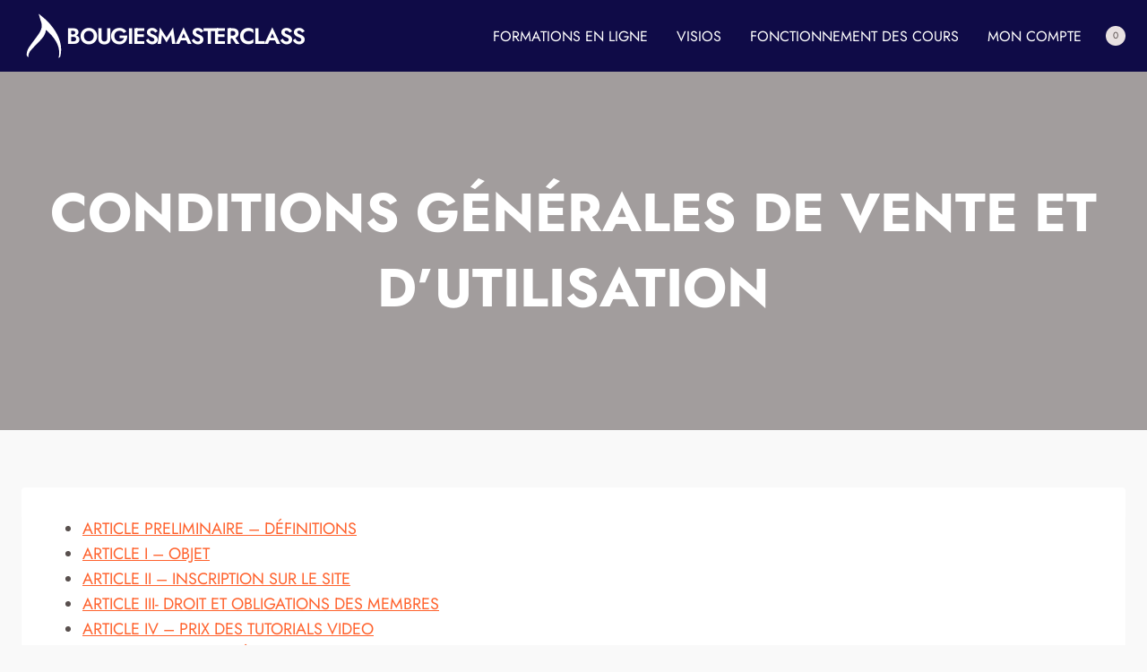

--- FILE ---
content_type: image/svg+xml
request_url: https://www.bougiesmasterclass.eu/wp-content/uploads/2021/06/logo-spark-creux.svg
body_size: 7801
content:
<?xml version="1.0" encoding="utf-8"?>
<!-- Generator: Adobe Illustrator 25.2.3, SVG Export Plug-In . SVG Version: 6.00 Build 0)  -->
<svg version="1.1" id="Calque_1" xmlns="http://www.w3.org/2000/svg" xmlns:xlink="http://www.w3.org/1999/xlink" x="0px" y="0px"
	 viewBox="0 0 505 505" style="enable-background:new 0 0 505 505;" xml:space="preserve">
<style type="text/css">
	.st0{display:none;}
	.st1{display:inline;fill:#FFFFFF;}
	.st2{display:inline;}
	.st3{fill:#FFFFFF;}
	.st4{display:inline;fill:url(#SVGID_1_);}
	.st5{display:inline;fill:url(#SVGID_2_);}
	.st6{display:inline;fill:#FFFFFF;stroke:#FFFFFF;stroke-width:5;stroke-miterlimit:10;}
	.st7{fill:none;}
	.st8{font-family:'Montserrat-Regular';}
	.st9{font-size:165px;}
	.st10{font-family:'Montserrat-ExtraLight';}
</style>
<g>
	<rect x="-1374.1" y="-575" class="st0" width="3371.7" height="1976.9"/>
	<g class="st0">
		<path class="st1" d="M-682.1,423.8c-13-6.8-23.1-16.2-30.5-28.2c-7.3-12-11-25.6-11-40.7s3.7-28.7,11-40.7
			c7.3-12,17.5-21.4,30.5-28.2c13-6.8,27.6-10.2,43.8-10.2c16.3,0,30.9,3.4,43.8,10.2c13,6.8,23.1,16.2,30.5,28.2
			c7.3,12,11,25.6,11,40.7s-3.7,28.7-11,40.7c-7.3,12-17.5,21.4-30.5,28.2c-13,6.8-27.6,10.2-43.8,10.2
			C-654.5,433.9-669.1,430.5-682.1,423.8z M-621.1,388c5.1-3.1,9.2-7.5,12.2-13.2c3-5.7,4.5-12.3,4.5-20c0-7.6-1.5-14.3-4.5-20
			c-3-5.7-7.1-10.1-12.2-13.2c-5.1-3.1-10.8-4.6-17.2-4.6c-6.3,0-12.1,1.5-17.2,4.6c-5.1,3.1-9.2,7.5-12.2,13.2
			c-3,5.7-4.5,12.3-4.5,20c0,7.6,1.5,14.3,4.5,20c3,5.7,7.1,10.1,12.2,13.2c5.1,3.1,10.8,4.6,17.2,4.6
			C-631.9,392.7-626.2,391.1-621.1,388z"/>
		<path class="st1" d="M-516.2,415.1c-13-12.5-19.4-30.1-19.4-52.7v-83.2h51v81.6c0,11.1,2,19.2,5.9,24.2c4,5,9.7,7.6,17.2,7.6
			c7.5,0,13.2-2.5,17.2-7.6c4-5,5.9-13.1,5.9-24.2v-81.6h50.1v83.2c0,22.6-6.5,40.2-19.4,52.7c-13,12.5-31,18.8-54.2,18.8
			C-485.2,433.9-503.3,427.7-516.2,415.1z"/>
		<path class="st1" d="M-265,350.8h44.3v63.9c-8.9,6.2-19.3,10.9-31.1,14.3c-11.8,3.3-23.4,5-34.8,5c-16.1,0-30.6-3.3-43.4-10
			c-12.8-6.7-22.9-16.1-30.1-28.1c-7.3-12-10.9-25.7-10.9-40.9c0-15.3,3.6-28.9,10.9-40.9c7.3-12,17.4-21.4,30.5-28.1
			c13-6.7,27.8-10,44.2-10c14.8,0,28.1,2.5,39.9,7.5c11.7,5,21.5,12.2,29.3,21.7l-32.6,28.7c-9.5-11.1-20.8-16.6-33.9-16.6
			c-11.2,0-20.2,3.4-26.8,10.2c-6.6,6.8-9.9,16-9.9,27.6c0,11.4,3.3,20.5,9.8,27.4c6.6,6.9,15.3,10.4,26.2,10.4
			c6.5,0,12.7-1.2,18.6-3.7V350.8z"/>
		<path class="st1" d="M-198.9,279.3h51v151.2h-51V279.3z"/>
		<path class="st1" d="M2.4,392v38.4h-125.7V279.3H-0.4v38.4h-72.8v17.7h63.9v36.7h-63.9V392H2.4z"/>
		<path class="st1" d="M41.8,429.7c-11.9-2.8-21.6-6.6-29.3-11.3L29,381.2c7.2,4.2,15.3,7.5,24.2,10c8.9,2.5,17.5,3.8,25.7,3.8
			c7.1,0,12.1-0.7,15.1-2.1c3-1.4,4.5-3.4,4.5-6.2c0-3.2-2-5.5-5.9-7.1c-4-1.6-10.5-3.3-19.5-5.2c-11.7-2.4-21.4-5.1-29.2-7.9
			s-14.5-7.4-20.3-13.8c-5.8-6.4-8.6-15.1-8.6-26c0-9.5,2.7-18.1,8-25.9c5.3-7.8,13.3-13.9,23.9-18.4c10.6-4.5,23.4-6.7,38.6-6.7
			c10.4,0,20.6,1.1,30.6,3.3c10,2.2,18.8,5.5,26.5,9.8L127,325.9c-14.8-7.5-28.9-11.2-42.1-11.2c-13.1,0-19.7,3.2-19.7,9.5
			c0,3,1.9,5.3,5.8,6.8c3.9,1.5,10.3,3.1,19.2,4.9c11.5,2.2,21.2,4.6,29.2,7.5c7.9,2.8,14.8,7.4,20.6,13.7c5.8,6.3,8.7,15,8.7,25.9
			c0,9.5-2.7,18.1-8,25.8c-5.3,7.7-13.3,13.8-23.9,18.4s-23.4,6.8-38.6,6.8C65.9,433.9,53.7,432.5,41.8,429.7z"/>
		<path class="st1" d="M299,430.5l-0.4-68.9l-32.8,55.3h-22.5l-32.8-52.9v66.5H164V279.3h41.9l49.2,80.6l48-80.6H345l0.4,151.2H299z
			"/>
		<path class="st1" d="M473.1,404.1h-57.5l-10.2,26.4h-51.8l66.1-151.2h50.1l66.1,151.2h-52.7L473.1,404.1z M459,367.4l-14.7-38
			l-14.7,38H459z"/>
		<path class="st1" d="M563.9,429.7c-11.9-2.8-21.6-6.6-29.3-11.3l16.4-37.2c7.2,4.2,15.3,7.5,24.2,10c8.9,2.5,17.5,3.8,25.7,3.8
			c7.1,0,12.1-0.7,15.1-2.1c3-1.4,4.5-3.4,4.5-6.2c0-3.2-2-5.5-5.9-7.1c-4-1.6-10.5-3.3-19.5-5.2c-11.7-2.4-21.4-5.1-29.2-7.9
			s-14.5-7.4-20.3-13.8c-5.8-6.4-8.6-15.1-8.6-26c0-9.5,2.7-18.1,8-25.9c5.3-7.8,13.3-13.9,23.9-18.4c10.6-4.5,23.4-6.7,38.6-6.7
			c10.4,0,20.6,1.1,30.6,3.3c10,2.2,18.8,5.5,26.5,9.8l-15.3,36.9c-14.8-7.5-28.9-11.2-42.1-11.2c-13.1,0-19.7,3.2-19.7,9.5
			c0,3,1.9,5.3,5.8,6.8c3.9,1.5,10.3,3.1,19.2,4.9c11.5,2.2,21.2,4.6,29.2,7.5c7.9,2.8,14.8,7.4,20.6,13.7c5.8,6.3,8.7,15,8.7,25.9
			c0,9.5-2.7,18.1-8,25.8c-5.3,7.7-13.3,13.8-23.9,18.4s-23.4,6.8-38.6,6.8C588,433.9,575.8,432.5,563.9,429.7z"/>
		<path class="st1" d="M716.7,318.8h-44.3v-39.5H812v39.5h-44.3v111.7h-51V318.8z"/>
		<path class="st1" d="M950.9,392v38.4H825.1V279.3H948v38.4h-72.8v17.7h63.9v36.7h-63.9V392H950.9z"/>
		<path class="st1" d="M1035.3,392.5h-13.8v38h-51V279.3h72.8c14,0,26.1,2.3,36.5,6.9c10.4,4.6,18.4,11.2,24,19.9s8.4,18.7,8.4,30.2
			c0,10.8-2.5,20.2-7.3,28.3c-4.9,8.1-12,14.5-21.2,19.2l31.8,46.7H1061L1035.3,392.5z M1055.6,323.2c-3.5-3.1-8.6-4.6-15.6-4.6
			h-18.6V354h18.6c6.9,0,12.1-1.5,15.6-4.6c3.5-3.1,5.2-7.5,5.2-13.1C1060.8,330.7,1059.1,326.3,1055.6,323.2z"/>
		<path class="st1" d="M1166.4,423.9c-12.8-6.7-22.9-16.1-30.1-28.1c-7.3-12-10.9-25.7-10.9-40.9c0-15.3,3.6-28.9,10.9-40.9
			c7.3-12,17.3-21.4,30.1-28.1c12.8-6.7,27.2-10,43.2-10c14.7,0,27.8,2.6,39.3,7.8c11.5,5.2,21,12.7,28.5,22.5l-32.2,28.7
			c-9.4-11.8-20.4-17.7-33-17.7c-10.7,0-19.2,3.4-25.7,10.3c-6.5,6.8-9.7,16-9.7,27.5c0,11.5,3.2,20.7,9.7,27.5
			c6.5,6.8,15,10.3,25.7,10.3c12.7,0,23.7-5.9,33-17.7l32.2,28.7c-7.5,9.8-17,17.3-28.5,22.5c-11.5,5.2-24.6,7.8-39.3,7.8
			C1193.6,433.9,1179.2,430.6,1166.4,423.9z"/>
		<path class="st1" d="M1292.1,279.3h51v111.7h68.3v39.5h-119.2V279.3z"/>
		<path class="st1" d="M1530.6,404.1h-57.5l-10.2,26.4h-51.8l66.1-151.2h50.1l66.1,151.2h-52.7L1530.6,404.1z M1516.5,367.4
			l-14.7-38l-14.7,38H1516.5z"/>
		<path class="st1" d="M1621.4,429.7c-11.9-2.8-21.6-6.6-29.3-11.3l16.4-37.2c7.2,4.2,15.3,7.5,24.2,10c8.9,2.5,17.5,3.8,25.7,3.8
			c7.1,0,12.1-0.7,15.1-2.1c3-1.4,4.5-3.4,4.5-6.2c0-3.2-2-5.5-5.9-7.1c-4-1.6-10.5-3.3-19.5-5.2c-11.7-2.4-21.4-5.1-29.2-7.9
			s-14.5-7.4-20.3-13.8c-5.8-6.4-8.6-15.1-8.6-26c0-9.5,2.7-18.1,8-25.9c5.3-7.8,13.3-13.9,23.9-18.4c10.6-4.5,23.4-6.7,38.6-6.7
			c10.4,0,20.6,1.1,30.6,3.3c10,2.2,18.8,5.5,26.5,9.8l-15.3,36.9c-14.8-7.5-28.9-11.2-42.1-11.2c-13.1,0-19.7,3.2-19.7,9.5
			c0,3,1.9,5.3,5.8,6.8c3.9,1.5,10.3,3.1,19.2,4.9c11.5,2.2,21.2,4.6,29.2,7.5c7.9,2.8,14.8,7.4,20.6,13.7c5.8,6.3,8.7,15,8.7,25.9
			c0,9.5-2.7,18.1-8,25.8c-5.3,7.7-13.3,13.8-23.9,18.4s-23.4,6.8-38.6,6.8C1645.5,433.9,1633.3,432.5,1621.4,429.7z"/>
		<path class="st1" d="M1763.3,429.7c-11.9-2.8-21.6-6.6-29.3-11.3l16.4-37.2c7.2,4.2,15.3,7.5,24.2,10c8.9,2.5,17.5,3.8,25.7,3.8
			c7.1,0,12.1-0.7,15.1-2.1c3-1.4,4.5-3.4,4.5-6.2c0-3.2-2-5.5-5.9-7.1c-4-1.6-10.5-3.3-19.5-5.2c-11.7-2.4-21.4-5.1-29.2-7.9
			s-14.5-7.4-20.3-13.8c-5.8-6.4-8.6-15.1-8.6-26c0-9.5,2.7-18.1,8-25.9c5.3-7.8,13.3-13.9,23.9-18.4c10.6-4.5,23.4-6.7,38.6-6.7
			c10.4,0,20.6,1.1,30.6,3.3c10,2.2,18.8,5.5,26.5,9.8l-15.3,36.9c-14.8-7.5-28.9-11.2-42.1-11.2c-13.1,0-19.7,3.2-19.7,9.5
			c0,3,1.9,5.3,5.8,6.8c3.9,1.5,10.3,3.1,19.2,4.9c11.5,2.2,21.2,4.6,29.2,7.5c7.9,2.8,14.8,7.4,20.6,13.7c5.8,6.3,8.7,15,8.7,25.9
			c0,9.5-2.7,18.1-8,25.8c-5.3,7.7-13.3,13.8-23.9,18.4s-23.4,6.8-38.6,6.8C1787.4,433.9,1775.2,432.5,1763.3,429.7z"/>
	</g>
	<g class="st0">
		<g class="st2">
			<path class="st3" d="M-742.8,365.9c-4.9-6.3-11.8-11.2-20.7-14.5c6.9-3.5,12.1-8,15.7-13.6c3.5-5.6,5.3-12,5.3-19
				c0-12-5.1-21.5-15.4-28.7c-10.3-7.2-25.5-10.8-45.7-10.8h-58.5c11.4,22.8,17.8,48.5,17.8,75.6c0,27.1-6.4,52.8-17.8,75.6h62.9
				c20.7,0,36.6-3.6,47.5-10.9c10.9-7.3,16.4-17.5,16.4-30.8C-735.4,379.9-737.9,372.2-742.8,365.9z M-834.4,314.9h23.8
				c11.1,0,16.6,3.7,16.6,11.2c0,7.5-5.5,11.2-16.6,11.2h-23.8V314.9z M-803.7,394.8h-30.7v-23.8h30.7c11.2,0,16.8,4,16.8,11.9
				C-786.9,390.9-792.5,394.8-803.7,394.8z"/>
		</g>
	</g>
	<g class="st0">
		<path class="st1" d="M-380,363.9c3.7,4.9,5.6,10.8,5.6,17.7c0,10.1-4.1,17.9-12.2,23.4c-8.1,5.5-19.9,8.2-35.3,8.2h-62.4V297.8
			h59.1c14.7,0,26,2.7,33.7,8.2c7.7,5.4,11.5,12.8,11.5,22c0,5.5-1.3,10.4-4,14.8c-2.7,4.3-6.5,7.8-11.5,10.3
			C-388.9,355.4-383.7,359-380,363.9z M-451.9,321.4v22.3h22.4c11,0,16.5-3.7,16.5-11.2c0-7.4-5.5-11.1-16.5-11.1H-451.9z
			 M-407.4,378c0-7.8-5.7-11.7-17.2-11.7h-27.4v23.4h27.4C-413.1,389.7-407.4,385.8-407.4,378z"/>
		<path class="st1" d="M-332,407.8c-9.7-5.2-17.4-12.3-22.9-21.5c-5.6-9.1-8.3-19.4-8.3-30.9c0-11.4,2.8-21.7,8.3-30.9
			c5.6-9.1,13.2-16.3,22.9-21.5c9.7-5.2,20.7-7.8,32.9-7.8s23.2,2.6,32.9,7.8c9.7,5.2,17.4,12.3,22.9,21.5
			c5.6,9.1,8.3,19.4,8.3,30.9c0,11.4-2.8,21.7-8.3,30.9c-5.6,9.1-13.2,16.3-22.9,21.5c-9.7,5.2-20.7,7.8-32.9,7.8
			S-322.3,413-332,407.8z M-283.3,384.4c4.7-2.7,8.5-6.6,11.2-11.6c2.7-5,4.1-10.8,4.1-17.2c0-6.5-1.4-12.2-4.1-17.2
			c-2.8-5-6.5-8.9-11.2-11.6c-4.7-2.7-10-4.1-15.8-4.1c-5.8,0-11.1,1.4-15.8,4.1c-4.7,2.8-8.5,6.6-11.2,11.6
			c-2.8,5-4.1,10.8-4.1,17.2c0,6.5,1.4,12.2,4.1,17.2c2.7,5,6.5,8.9,11.2,11.6c4.7,2.8,10,4.1,15.8,4.1
			C-293.3,388.5-288,387.2-283.3,384.4z"/>
		<path class="st1" d="M464.8,413.3l-0.3-61.2l-29.7,49.8h-14.5l-29.5-48.2v59.6h-30.2V297.8h26.9l40.6,66.7l39.6-66.7h26.9
			l0.3,115.5H464.8z"/>
		<circle cx="102.4" cy="355.5" r="243.5"/>
		<path class="st1" d="M-204.5,401.6c-9.5-9.3-14.3-22.6-14.3-39.8v-64h32.7v63c0,18.5,7.3,27.7,21.9,27.7
			c14.5,0,21.8-9.2,21.8-27.7v-63h32.2v64c0,17.2-4.8,30.4-14.3,39.8c-9.5,9.4-22.9,14-40,14S-195,410.9-204.5,401.6z"/>
		<path class="st1" d="M-10.7,353.1h28.9v47.9c-6.6,4.7-14.2,8.4-22.8,10.9s-17.2,3.8-25.7,3.8c-12.1,0-23-2.6-32.7-7.7
			c-9.7-5.1-17.3-12.2-22.8-21.4c-5.5-9.1-8.2-19.5-8.2-31s2.7-21.9,8.2-31c5.5-9.1,13.1-16.3,22.9-21.4c9.8-5.1,20.8-7.7,33.2-7.7
			c10.8,0,20.5,1.8,29,5.4c8.6,3.6,15.7,8.9,21.5,15.7L0,335.4c-7.8-8.6-17.2-12.9-28-12.9c-9.9,0-17.9,3-23.9,9
			c-6.1,6-9.1,14-9.1,24c0,6.4,1.4,12.1,4.1,17.1c2.7,5,6.6,8.9,11.5,11.7c5,2.8,10.6,4.2,17,4.2c6.3,0,12.2-1.3,17.7-3.8V353.1z"/>
		<path class="st1" d="M39,297.8h32.7v115.5H39V297.8z"/>
		<path class="st1" d="M187.6,388v25.2H94.9V297.8h90.6V323h-58.2v19.5h51.3v24.4h-51.3V388H187.6z"/>
		<path class="st1" d="M219.1,412.1c-8.8-2.3-16-5.4-21.5-9.2l10.7-24.1c5.2,3.4,11.2,6.2,18,8.2c6.8,2.1,13.5,3.1,20.1,3.1
			c12.5,0,18.8-3.1,18.8-9.4c0-3.3-1.8-5.7-5.4-7.3c-3.6-1.6-9.3-3.3-17.2-5c-8.7-1.9-16-3.9-21.8-6c-5.8-2.1-10.8-5.6-15-10.3
			c-4.2-4.7-6.3-11.1-6.3-19.1c0-7,1.9-13.4,5.8-19.1c3.8-5.7,9.6-10.1,17.2-13.4c7.6-3.3,17-5,28.1-5c7.6,0,15.1,0.9,22.4,2.6
			c7.4,1.7,13.9,4.2,19.5,7.5l-10.1,24.3c-11-5.9-21.7-8.9-32-8.9c-6.5,0-11.2,1-14.2,2.9c-3,1.9-4.5,4.4-4.5,7.5
			c0,3.1,1.8,5.4,5.3,6.9c3.5,1.5,9.2,3.1,17,4.8c8.8,1.9,16.1,3.9,21.9,6c5.8,2.1,10.8,5.6,15,10.2c4.2,4.7,6.4,11,6.4,19.1
			c0,6.9-1.9,13.2-5.8,18.8c-3.9,5.6-9.6,10.1-17.3,13.4c-7.7,3.4-17.1,5-28.1,5C237,415.6,227.9,414.4,219.1,412.1z"/>
		<path class="st1" d="M595.3,390.8h-48.8l-9.1,22.4h-33.3l51-115.5h32.2l51.2,115.5h-34L595.3,390.8z M585.8,366.8l-14.9-37
			l-14.8,37H585.8z"/>
		<path class="st1" d="M661,412.1c-8.8-2.3-16-5.4-21.5-9.2l10.7-24.1c5.2,3.4,11.2,6.2,18,8.2c6.8,2.1,13.5,3.1,20.1,3.1
			c12.5,0,18.8-3.1,18.8-9.4c0-3.3-1.8-5.7-5.4-7.3c-3.6-1.6-9.3-3.3-17.2-5c-8.7-1.9-16-3.9-21.8-6c-5.8-2.1-10.8-5.6-15-10.3
			c-4.2-4.7-6.3-11.1-6.3-19.1c0-7,1.9-13.4,5.8-19.1c3.8-5.7,9.6-10.1,17.2-13.4c7.6-3.3,17-5,28.1-5c7.6,0,15.1,0.9,22.4,2.6
			c7.4,1.7,13.9,4.2,19.5,7.5l-10.1,24.3c-11-5.9-21.7-8.9-32-8.9c-6.5,0-11.2,1-14.2,2.9c-3,1.9-4.5,4.4-4.5,7.5
			c0,3.1,1.8,5.4,5.3,6.9c3.5,1.5,9.2,3.1,17,4.8c8.8,1.9,16.1,3.9,21.9,6c5.8,2.1,10.8,5.6,15,10.2c4.2,4.7,6.4,11,6.4,19.1
			c0,6.9-1.9,13.2-5.8,18.8c-3.9,5.6-9.6,10.1-17.3,13.4c-7.7,3.4-17.1,5-28.1,5C678.9,415.6,669.8,414.4,661,412.1z"/>
		<path class="st1" d="M777.3,323.7h-35.5v-25.9h103.5v25.9H810v89.6h-32.7V323.7z"/>
		<path class="st1" d="M950.2,388v25.2h-92.7V297.8h90.6V323h-58.2v19.5h51.3v24.4h-51.3V388H950.2z"/>
		<path class="st1" d="M1018.9,382.6h-17.8v30.7h-32.7V297.8h52.8c10.4,0,19.5,1.7,27.2,5.2c7.7,3.5,13.6,8.4,17.8,14.9
			c4.2,6.4,6.3,14,6.3,22.7c0,8.4-2,15.6-5.9,21.9c-3.9,6.2-9.5,11.1-16.7,14.6l24.9,36.3h-35L1018.9,382.6z M1034.4,328
			c-3.4-3-8.5-4.5-15.2-4.5h-18.2v33.8h18.2c6.7,0,11.8-1.5,15.2-4.4c3.4-2.9,5.1-7.1,5.1-12.5
			C1039.5,335.1,1037.8,330.9,1034.4,328z"/>
		<path class="st1" d="M1115.5,407.9c-9.6-5.1-17.2-12.2-22.7-21.4c-5.5-9.1-8.2-19.5-8.2-31s2.7-21.9,8.2-31
			c5.5-9.1,13.1-16.3,22.7-21.4c9.6-5.1,20.5-7.7,32.6-7.7c10.6,0,20.1,1.9,28.5,5.6c8.5,3.7,15.5,9.1,21.1,16.2l-20.8,18.8
			c-7.5-9-16.6-13.5-27.2-13.5c-6.3,0-11.9,1.4-16.7,4.1c-4.9,2.8-8.7,6.6-11.4,11.6c-2.7,5-4,10.8-4,17.2c0,6.5,1.3,12.2,4,17.2
			c2.7,5,6.5,8.9,11.4,11.6c4.9,2.8,10.5,4.1,16.7,4.1c10.7,0,19.7-4.5,27.2-13.5l20.8,18.8c-5.6,7-12.7,12.4-21.1,16.2
			c-8.5,3.7-18,5.6-28.5,5.6C1136,415.6,1125.1,413,1115.5,407.9z"/>
		<path class="st1" d="M1212.3,297.8h32.7v89.6h55.1v25.9h-87.8V297.8z"/>
		<path class="st1" d="M1391.6,390.8h-48.8l-9.1,22.4h-33.3l51-115.5h32.2l51.2,115.5h-34L1391.6,390.8z M1382,366.8l-14.9-37
			l-14.8,37H1382z"/>
		<path class="st1" d="M1457.3,412.1c-8.8-2.3-16-5.4-21.5-9.2l10.7-24.1c5.2,3.4,11.2,6.2,18,8.2c6.8,2.1,13.5,3.1,20.1,3.1
			c12.5,0,18.8-3.1,18.8-9.4c0-3.3-1.8-5.7-5.4-7.3c-3.6-1.6-9.3-3.3-17.2-5c-8.7-1.9-16-3.9-21.8-6c-5.8-2.1-10.8-5.6-15-10.3
			c-4.2-4.7-6.3-11.1-6.3-19.1c0-7,1.9-13.4,5.8-19.1c3.8-5.7,9.6-10.1,17.2-13.4c7.6-3.3,17-5,28.1-5c7.6,0,15.1,0.9,22.4,2.6
			c7.4,1.7,13.9,4.2,19.5,7.5l-10.1,24.3c-11-5.9-21.7-8.9-32-8.9c-6.5,0-11.2,1-14.2,2.9c-3,1.9-4.5,4.4-4.5,7.5
			c0,3.1,1.8,5.4,5.3,6.9c3.5,1.5,9.2,3.1,17,4.8c8.8,1.9,16.1,3.9,21.9,6c5.8,2.1,10.8,5.6,15,10.2c4.2,4.7,6.4,11,6.4,19.1
			c0,6.9-1.9,13.2-5.8,18.8c-3.9,5.6-9.6,10.1-17.3,13.4c-7.7,3.4-17.1,5-28.1,5C1475.2,415.6,1466.1,414.4,1457.3,412.1z"/>
		<path class="st1" d="M1564,412.1c-8.8-2.3-16-5.4-21.5-9.2l10.7-24.1c5.2,3.4,11.2,6.2,18,8.2c6.8,2.1,13.5,3.1,20.1,3.1
			c12.5,0,18.8-3.1,18.8-9.4c0-3.3-1.8-5.7-5.4-7.3c-3.6-1.6-9.3-3.3-17.2-5c-8.7-1.9-16-3.9-21.8-6c-5.8-2.1-10.8-5.6-15-10.3
			c-4.2-4.7-6.3-11.1-6.3-19.1c0-7,1.9-13.4,5.8-19.1c3.8-5.7,9.6-10.1,17.2-13.4c7.6-3.3,17-5,28.1-5c7.6,0,15.1,0.9,22.4,2.6
			c7.4,1.7,13.9,4.2,19.5,7.5l-10.1,24.3c-11-5.9-21.7-8.9-32-8.9c-6.5,0-11.2,1-14.2,2.9c-3,1.9-4.5,4.4-4.5,7.5
			c0,3.1,1.8,5.4,5.3,6.9c3.5,1.5,9.2,3.1,17,4.8c8.8,1.9,16.1,3.9,21.9,6c5.8,2.1,10.8,5.6,15,10.2c4.2,4.7,6.4,11,6.4,19.1
			c0,6.9-1.9,13.2-5.8,18.8c-3.9,5.6-9.6,10.1-17.3,13.4c-7.7,3.4-17.1,5-28.1,5C1581.9,415.6,1572.8,414.4,1564,412.1z"/>
	</g>
	<g>
		<path class="st3" d="M442.8,456.8c-1.9,11.3-4.6,22.4-7.6,33.4c-6,4.3-12.1,8.4-18.4,12.3c3.4-12.1,5.9-24.4,7.2-36.8
			c2.5-25.2,0.7-50.6-5.1-75.3c-11.8-49.3-38.8-95-73.1-135.4c-17.2-20.3-36.2-39.3-56.6-57.1c-4.8-4.2-9.7-8.4-14.7-12.4
			c-0.5,10.1-2.1,20.2-5,29.9c-9.3,30.5-28.4,55.3-47.7,77.3c-19.6,22.1-40.3,42.2-60.3,62.6c-20,20.3-39.6,40.9-57.8,62.2
			c-17.4,19.8-27.1,44.1-24.9,69.2c0.2,2.4,0.5,4.8,0.9,7.1c-6.9-4.8-13.6-9.9-20.1-15.2c-2-15.9-1.2-32.4,2.8-48.1
			c4.1-16.3,11.3-31.6,20.4-45.5c17.1-26.1,35.4-51.3,54-76c18.5-24.7,37.5-48.9,54.2-73.5c16.6-24.6,30.4-49.9,35.3-75.5
			c4.9-25.5,0.6-51.4-10-76.9h0L193,2.5L255.2,54c12.9,10.7,23.7,21,34.8,32c10.9,10.9,21.4,22.2,31.5,33.8
			c20.2,23.2,38.9,47.7,55.5,73.6c33.2,51.7,58.4,109.8,66.8,171.3C448,395.2,447.7,426.5,442.8,456.8z"/>
	</g>
</g>
<image style="display:none;overflow:visible;opacity:0.33;" width="230" height="42" xlink:href="DD347A10.jpg"  transform="matrix(13.0319 0 0 13.0319 -1119.5861 -8.054945e-02)">
</image>
<g class="st0">
	<path class="st1" d="M-1031.6,265.7c4.9,6.4,7.3,14.3,7.3,23.7c0,13.2-5.1,23.4-15.4,30.6c-10.3,7.1-25.3,10.7-45,10.7h-78.2V179.4
		h73.9c18.4,0,32.6,3.5,42.4,10.6c9.9,7.1,14.8,16.6,14.8,28.7c0,7.3-1.8,13.9-5.3,19.7c-3.5,5.8-8.5,10.3-14.8,13.6
		C-1043.3,254.7-1036.5,259.3-1031.6,265.7z M-1128.2,205.7v35.6h34.8c8.6,0,15.2-1.5,19.7-4.5c4.5-3,6.7-7.5,6.7-13.4
		c0-5.9-2.2-10.3-6.7-13.3c-4.5-2.9-11-4.4-19.7-4.4H-1128.2z M-1066.5,299.7c4.7-3,7-7.7,7-14c0-12.5-9.3-18.8-27.9-18.8h-40.8
		v37.4h40.8C-1078.2,304.2-1071.2,302.7-1066.5,299.7z"/>
	<path class="st3" d="M-636.1,311.3c-12.6-6.8-22.5-16.1-29.6-28s-10.7-25.2-10.7-40.1c0-14.8,3.6-28.2,10.7-40.1s17-21.2,29.6-28
		c12.6-6.8,26.7-10.2,42.4-10.2c15.7,0,29.8,3.4,42.3,10.2c12.5,6.8,22.4,16.1,29.6,28c7.2,11.9,10.8,25.2,10.8,40.1
		c0,14.8-3.6,28.2-10.8,40.1c-7.2,11.9-17.1,21.2-29.6,28c-12.5,6.8-26.6,10.2-42.3,10.2C-609.3,321.5-623.5,318.1-636.1,311.3z
		 M-569.4,285.5c7.2-4.1,12.9-9.8,17-17.2c4.1-7.3,6.2-15.7,6.2-25.1c0-9.4-2.1-17.7-6.2-25.1c-4.1-7.3-9.8-13.1-17-17.2
		c-7.2-4.1-15.3-6.2-24.2-6.2c-8.9,0-17,2.1-24.2,6.2c-7.2,4.1-12.9,9.8-17,17.2c-4.1,7.3-6.2,15.7-6.2,25.1
		c0,9.4,2.1,17.7,6.2,25.1c4.1,7.3,9.8,13.1,17,17.2c7.2,4.1,15.3,6.2,24.2,6.2C-584.7,291.7-576.6,289.6-569.4,285.5z"/>
	<path class="st1" d="M-798.7,313.9c-12-12-18-29-18-51.2v-84.7h35v83.4c0,27.1,11.2,40.6,33.7,40.6c10.9,0,19.3-3.3,25.1-9.8
		c5.8-6.6,8.6-16.8,8.6-30.8v-83.4h34.6v84.7c0,22.2-6,39.2-18,51.2c-12,12-28.8,17.9-50.4,17.9
		C-769.9,331.9-786.7,325.9-798.7,313.9z"/>
	<path class="st1" d="M-543.1,252.6h32v61.3c-8.2,6.2-17.7,10.9-28.5,14.3s-21.7,5-32.6,5c-15.7,0-29.8-3.3-42.3-10
		c-12.5-6.7-22.4-16-29.5-27.9c-7.1-11.9-10.7-25.3-10.7-40.3c0-15,3.6-28.4,10.7-40.3c7.1-11.9,17-21.2,29.7-27.9
		c12.7-6.7,26.9-10,42.8-10c13.2,0,25.3,2.2,36.1,6.7c10.8,4.5,19.9,10.9,27.2,19.4l-22.5,20.7c-10.8-11.4-23.8-17.1-39.1-17.1
		c-9.6,0-18.2,2-25.7,6c-7.5,4-13.3,9.7-17.5,17.1c-4.2,7.3-6.3,15.8-6.3,25.3c0,9.4,2.1,17.7,6.3,25.1c4.2,7.3,10,13.1,17.4,17.2
		c7.4,4.1,15.9,6.2,25.4,6.2c10.1,0,19.1-2.2,27.2-6.5V252.6z"/>
	<path class="st1" d="M-478.7,179.4h35v151.2h-35V179.4z"/>
	<path class="st1" d="M-290.8,302.5v28.1h-117.1V179.4h114.3v28.1h-79.5v32.8h70.2v27.2h-70.2v35H-290.8z"/>
	<path class="st1" d="M-247.9,328.3c-11.2-3.2-20.1-7.5-26.9-12.6l11.9-26.4c6.5,4.8,14.2,8.6,23.1,11.4c8.9,2.9,17.9,4.3,26.8,4.3
		c9.9,0,17.3-1.5,22-4.4c4.8-3,7.1-6.9,7.1-11.8c0-3.6-1.4-6.6-4.2-9c-2.8-2.4-6.4-4.3-10.8-5.7c-4.4-1.4-10.3-3-17.8-4.8
		c-11.5-2.7-21-5.5-28.3-8.2c-7.3-2.7-13.6-7.1-18.9-13.2c-5.3-6-7.9-14.1-7.9-24.2c0-8.8,2.4-16.7,7.1-23.9
		c4.8-7.1,11.9-12.8,21.5-17c9.6-4.2,21.3-6.3,35.1-6.3c9.6,0,19.1,1.2,28.3,3.5c9.2,2.3,17.3,5.6,24.2,9.9l-10.8,26.6
		c-14-7.9-27.9-11.9-41.9-11.9c-9.8,0-17,1.6-21.7,4.8c-4.7,3.2-7,7.3-7,12.5s2.7,9,8.1,11.6c5.4,2.5,13.6,5,24.7,7.5
		c11.5,2.7,21,5.5,28.3,8.2c7.3,2.7,13.6,7.1,18.9,13c5.3,5.9,7.9,13.9,7.9,24c0,8.6-2.4,16.5-7.2,23.7c-4.8,7.1-12.1,12.8-21.7,17
		c-9.6,4.2-21.4,6.3-35.2,6.3C-225.2,333.2-236.7,331.5-247.9,328.3z"/>
	<path class="st1" d="M12.5,330.6l-0.2-90.7l-44.5,74.7H-48l-44.3-72.8v88.8h-32.8V179.4h28.9l56.6,94l55.7-94h28.7l0.4,151.2H12.5z
		"/>
	<path class="st1" d="M180.7,298.2h-70.2l-13.4,32.4H61.3l67.4-151.2h34.6l67.6,151.2h-36.7L180.7,298.2z M169.7,271.6l-24-57.9
		l-24,57.9H169.7z"/>
	<path class="st1" d="M261.6,328.3c-11.2-3.2-20.1-7.5-26.9-12.6l11.9-26.4c6.5,4.8,14.2,8.6,23.1,11.4c8.9,2.9,17.9,4.3,26.8,4.3
		c9.9,0,17.3-1.5,22-4.4c4.8-3,7.1-6.9,7.1-11.8c0-3.6-1.4-6.6-4.2-9c-2.8-2.4-6.4-4.3-10.8-5.7c-4.4-1.4-10.3-3-17.8-4.8
		c-11.5-2.7-21-5.5-28.3-8.2c-7.3-2.7-13.6-7.1-18.9-13.2c-5.3-6-7.9-14.1-7.9-24.2c0-8.8,2.4-16.7,7.1-23.9
		c4.8-7.1,11.9-12.8,21.5-17c9.6-4.2,21.3-6.3,35.1-6.3c9.6,0,19.1,1.2,28.3,3.5c9.2,2.3,17.3,5.6,24.2,9.9l-10.8,26.6
		c-14-7.9-27.9-11.9-41.9-11.9c-9.8,0-17,1.6-21.7,4.8c-4.7,3.2-7,7.3-7,12.5s2.7,9,8.1,11.6c5.4,2.5,13.6,5,24.7,7.5
		c11.5,2.7,21,5.5,28.3,8.2c7.3,2.7,13.6,7.1,18.9,13c5.3,5.9,7.9,13.9,7.9,24c0,8.6-2.4,16.5-7.2,23.7c-4.8,7.1-12.1,12.8-21.7,17
		c-9.6,4.2-21.4,6.3-35.2,6.3C284.3,333.2,272.8,331.5,261.6,328.3z"/>
	<path class="st1" d="M413.6,207.9h-48.4v-28.5H497v28.5h-48.4v122.7h-35V207.9z"/>
	<path class="st1" d="M632.8,302.5v28.1H515.8V179.4H630v28.1h-79.5v32.8h70.2v27.2h-70.2v35H632.8z"/>
	<path class="st1" d="M757,330.6l-29.2-42.1h-1.7h-30.5v42.1h-35V179.4h65.4c13.4,0,25,2.2,34.9,6.7c9.9,4.5,17.5,10.8,22.8,19
		c5.3,8.2,8,17.9,8,29.2s-2.7,20.9-8.1,29.1c-5.4,8.1-13.1,14.4-23,18.7l33.9,48.6H757z M748.2,214.7c-5.5-4.5-13.5-6.8-24-6.8
		h-28.5v52.7h28.5c10.5,0,18.5-2.3,24-6.9c5.5-4.6,8.2-11.1,8.2-19.4C756.4,225.7,753.6,219.2,748.2,214.7z"/>
	<path class="st1" d="M850,323.1c-12.5-6.7-22.2-16-29.4-27.9c-7.1-11.9-10.7-25.3-10.7-40.3c0-15,3.6-28.4,10.7-40.3
		c7.1-11.9,16.9-21.2,29.4-27.9c12.5-6.7,26.5-10,42-10c13.1,0,24.9,2.3,35.5,6.9c10.6,4.6,19.5,11.2,26.7,19.9l-22.5,20.7
		c-10.2-11.8-22.9-17.7-38-17.7c-9.4,0-17.7,2.1-25.1,6.2s-13.1,9.8-17.2,17.2c-4.1,7.3-6.2,15.7-6.2,25.1c0,9.4,2.1,17.7,6.2,25.1
		c4.1,7.3,9.8,13.1,17.2,17.2c7.3,4.1,15.7,6.2,25.1,6.2c15.1,0,27.8-6,38-17.9l22.5,20.7c-7.2,8.8-16.1,15.5-26.8,20.1
		c-10.7,4.6-22.5,6.9-35.6,6.9C876.4,333.2,862.5,329.8,850,323.1z"/>
	<path class="st1" d="M977.8,179.4h35v122.7h75.8v28.5H977.8V179.4z"/>
	<path class="st1" d="M1209.1,298.2h-70.2l-13.4,32.4h-35.9l67.4-151.2h34.6l67.6,151.2h-36.7L1209.1,298.2z M1198.1,271.6l-24-57.9
		l-24,57.9H1198.1z"/>
	<path class="st1" d="M1290,328.3c-11.2-3.2-20.1-7.5-26.9-12.6l11.9-26.4c6.5,4.8,14.2,8.6,23.1,11.4c8.9,2.9,17.9,4.3,26.8,4.3
		c9.9,0,17.3-1.5,22-4.4c4.8-3,7.1-6.9,7.1-11.8c0-3.6-1.4-6.6-4.2-9c-2.8-2.4-6.4-4.3-10.8-5.7c-4.4-1.4-10.3-3-17.8-4.8
		c-11.5-2.7-21-5.5-28.3-8.2c-7.3-2.7-13.6-7.1-18.9-13.2c-5.3-6-7.9-14.1-7.9-24.2c0-8.8,2.4-16.7,7.1-23.9
		c4.8-7.1,11.9-12.8,21.5-17c9.6-4.2,21.3-6.3,35.1-6.3c9.6,0,19.1,1.2,28.3,3.5c9.2,2.3,17.3,5.6,24.2,9.9l-10.8,26.6
		c-14-7.9-27.9-11.9-41.9-11.9c-9.8,0-17,1.6-21.7,4.8c-4.7,3.2-7,7.3-7,12.5s2.7,9,8.1,11.6c5.4,2.5,13.6,5,24.7,7.5
		c11.5,2.7,21,5.5,28.3,8.2c7.3,2.7,13.6,7.1,18.9,13c5.3,5.9,7.9,13.9,7.9,24c0,8.6-2.4,16.5-7.2,23.7c-4.8,7.1-12.1,12.8-21.7,17
		c-9.6,4.2-21.4,6.3-35.2,6.3C1312.7,333.2,1301.2,331.5,1290,328.3z"/>
	<path class="st1" d="M1427.8,328.3c-11.2-3.2-20.1-7.5-26.9-12.6l11.9-26.4c6.5,4.8,14.2,8.6,23.1,11.4c8.9,2.9,17.9,4.3,26.8,4.3
		c9.9,0,17.3-1.5,22-4.4c4.8-3,7.1-6.9,7.1-11.8c0-3.6-1.4-6.6-4.2-9c-2.8-2.4-6.4-4.3-10.8-5.7c-4.4-1.4-10.3-3-17.8-4.8
		c-11.5-2.7-21-5.5-28.3-8.2c-7.3-2.7-13.6-7.1-18.9-13.2c-5.3-6-7.9-14.1-7.9-24.2c0-8.8,2.4-16.7,7.1-23.9
		c4.8-7.1,11.9-12.8,21.5-17c9.6-4.2,21.3-6.3,35.1-6.3c9.6,0,19.1,1.2,28.3,3.5c9.2,2.3,17.3,5.6,24.2,9.9l-10.8,26.6
		c-14-7.9-27.9-11.9-41.9-11.9c-9.8,0-17,1.6-21.7,4.8c-4.7,3.2-7,7.3-7,12.5s2.7,9,8.1,11.6c5.4,2.5,13.6,5,24.7,7.5
		c11.5,2.7,21,5.5,28.3,8.2c7.3,2.7,13.6,7.1,18.9,13c5.3,5.9,7.9,13.9,7.9,24c0,8.6-2.4,16.5-7.2,23.7c-4.8,7.1-12.1,12.8-21.7,17
		c-9.6,4.2-21.4,6.3-35.2,6.3C1450.5,333.2,1439,331.5,1427.8,328.3z"/>
</g>
<g class="st0">
	<linearGradient id="SVGID_1_" gradientUnits="userSpaceOnUse" x1="-941.2939" y1="200.6432" x2="-923.9406" y2="320.92">
		<stop  offset="0" style="stop-color:#EA6739"/>
		<stop  offset="1" style="stop-color:#F29744"/>
	</linearGradient>
	<path class="st4" d="M-877.8,313.9c0.7-7.9,0.2-15.9-1.4-23.7c-3.3-15.5-10.7-29.9-20.2-42.6c-4.8-6.4-10-12.4-15.7-18
		c-1.3-1.3-2.7-2.6-4.1-3.9c-0.1,3.2-0.6,6.4-1.4,9.4c-2.6,9.6-7.8,17.4-13.2,24.3c-5.4,6.9-11.1,13.3-16.7,19.7
		c-5.5,6.4-10.9,12.9-16,19.5c-4.8,6.2-7.5,13.9-6.9,21.7c0.1,1.6,0.4,3.1,0.7,4.6c13.7,9.4,30.2,14.9,48.1,14.9
		c16.2,0,31.4-4.5,44.2-12.4C-879.1,323.1-878.2,318.5-877.8,313.9z"/>
	<linearGradient id="SVGID_2_" gradientUnits="userSpaceOnUse" x1="-942.3454" y1="131.4798" x2="-917.7609" y2="301.8757">
		<stop  offset="0" style="stop-color:#EA6739"/>
		<stop  offset="1" style="stop-color:#F29744"/>
	</linearGradient>
	<path class="st5" d="M-924.5,170c-46.9,0-85,38.1-85,85c0,26.4,12,50,30.9,65.6c-0.6-4.4-0.3-9,0.8-13.3c1.1-4.5,3.1-8.8,5.6-12.6
		c4.7-7.2,9.8-14.2,14.9-21c5.1-6.8,10.4-13.5,15-20.3c4.6-6.8,8.4-13.8,9.8-20.9c1.3-7.1,0.2-14.2-2.8-21.3l0,0l-6.4-22.2
		l17.2,14.2c3.6,3,6.5,5.8,9.6,8.8c3,3,5.9,6.1,8.7,9.3c5.6,6.4,10.8,13.2,15.4,20.4c9.2,14.3,16.1,30.4,18.5,47.4
		c1.2,8.5,1.1,17.1-0.3,25.5c-0.5,3.1-1.3,6.2-2.1,9.2c21.3-15.4,35.1-40.5,35.1-68.8C-839.5,208-877.6,170-924.5,170z"/>
</g>
<image style="display:none;overflow:visible;opacity:0.56;" width="1646" height="453" xlink:href="DD347A11.jpg"  transform="matrix(1 0 0 1 -1162.9763 40.3495)">
</image>
<g class="st0">
	<path class="st1" d="M-801.7,821.6c3.7,4.9,5.6,10.8,5.6,17.7c0,10.1-4.1,17.9-12.2,23.4c-8.1,5.5-19.9,8.2-35.3,8.2H-906V755.5
		h59.1c14.7,0,26,2.7,33.7,8.2c7.7,5.4,11.5,12.8,11.5,22c0,5.5-1.3,10.4-4,14.8c-2.7,4.3-6.5,7.8-11.5,10.3
		C-810.6,813.1-805.4,816.7-801.7,821.6z M-873.6,779.1v22.3h22.4c11,0,16.5-3.7,16.5-11.2c0-7.4-5.5-11.1-16.5-11.1H-873.6z
		 M-829.1,835.7c0-7.8-5.7-11.7-17.2-11.7h-27.4v23.4h27.4C-834.8,847.4-829.1,843.5-829.1,835.7z"/>
	<path class="st1" d="M-757.9,865.5c-9.7-5.2-17.4-12.3-22.9-21.5c-5.6-9.1-8.3-19.4-8.3-30.9c0-11.4,2.8-21.7,8.3-30.9
		c5.6-9.1,13.2-16.3,22.9-21.5c9.7-5.2,20.7-7.8,32.9-7.8s23.2,2.6,32.9,7.8c9.7,5.2,17.4,12.3,22.9,21.5c5.6,9.1,8.3,19.4,8.3,30.9
		c0,11.4-2.8,21.7-8.3,30.9c-5.6,9.1-13.2,16.3-22.9,21.5c-9.7,5.2-20.7,7.8-32.9,7.8S-748.2,870.7-757.9,865.5z M-709.1,842.1
		c4.7-2.7,8.5-6.6,11.2-11.6c2.7-5,4.1-10.8,4.1-17.2c0-6.5-1.4-12.2-4.1-17.2c-2.8-5-6.5-8.9-11.2-11.6c-4.7-2.7-10-4.1-15.8-4.1
		c-5.8,0-11.1,1.4-15.8,4.1c-4.7,2.8-8.5,6.6-11.2,11.6c-2.8,5-4.1,10.8-4.1,17.2c0,6.5,1.4,12.2,4.1,17.2c2.7,5,6.5,8.9,11.2,11.6
		c4.7,2.8,10,4.1,15.8,4.1C-719.1,846.2-713.9,844.8-709.1,842.1z"/>
	<path class="st1" d="M-634.5,859.3c-9.5-9.3-14.3-22.6-14.3-39.8v-64h32.7v63c0,18.5,7.3,27.7,21.9,27.7c14.5,0,21.8-9.2,21.8-27.7
		v-63h32.2v64c0,17.2-4.8,30.4-14.3,39.8c-9.5,9.4-22.9,14-40,14S-625,868.6-634.5,859.3z"/>
	<path class="st1" d="M-444.8,810.7h28.9v47.8c-6.6,4.7-14.2,8.4-22.8,10.9c-8.6,2.5-17.2,3.8-25.7,3.8c-12.1,0-23-2.6-32.7-7.7
		c-9.7-5.1-17.3-12.2-22.8-21.4c-5.5-9.1-8.2-19.5-8.2-31s2.7-21.9,8.2-31c5.5-9.1,13.1-16.3,22.9-21.4c9.8-5.1,20.8-7.7,33.2-7.7
		c10.8,0,20.5,1.8,29,5.4c8.6,3.6,15.7,8.9,21.5,15.7l-20.8,18.8c-7.8-8.6-17.2-12.9-28-12.9c-9.9,0-17.9,3-23.9,9
		c-6.1,6-9.1,14-9.1,24c0,6.4,1.4,12.1,4.1,17.1c2.7,5,6.6,8.9,11.5,11.7c5,2.8,10.6,4.2,17,4.2c6.3,0,12.2-1.3,17.7-3.8V810.7z"/>
	<path class="st1" d="M-399.3,755.5h32.7V871h-32.7V755.5z"/>
	<path class="st1" d="M-254.7,845.7V871h-92.7V755.5h90.6v25.2h-58.2v19.5h51.3v24.4h-51.3v21.1H-254.7z"/>
	<path class="st1" d="M-227.3,869.8c-8.8-2.3-16-5.4-21.5-9.2l10.7-24.1c5.2,3.4,11.2,6.2,18,8.2c6.8,2.1,13.5,3.1,20.1,3.1
		c12.5,0,18.8-3.1,18.8-9.4c0-3.3-1.8-5.7-5.4-7.3c-3.6-1.6-9.3-3.3-17.2-5c-8.7-1.9-16-3.9-21.8-6c-5.8-2.1-10.8-5.6-15-10.3
		c-4.2-4.7-6.3-11.1-6.3-19.1c0-7,1.9-13.4,5.8-19.1c3.8-5.7,9.6-10.1,17.2-13.4c7.6-3.3,17-5,28.1-5c7.6,0,15.1,0.9,22.4,2.6
		c7.4,1.7,13.9,4.2,19.5,7.5l-10.1,24.3c-11-5.9-21.7-8.9-32-8.9c-6.5,0-11.2,1-14.2,2.9c-3,1.9-4.5,4.4-4.5,7.5
		c0,3.1,1.8,5.4,5.3,6.9c3.5,1.5,9.2,3.1,17,4.8c8.8,1.9,16.1,3.9,21.9,6c5.8,2.1,10.8,5.6,15,10.2c4.2,4.7,6.4,11,6.4,19.1
		c0,6.9-1.9,13.2-5.8,18.8c-3.9,5.6-9.6,10.1-17.3,13.4c-7.7,3.4-17.1,5-28.1,5C-209.5,873.3-218.5,872.1-227.3,869.8z"/>
	<path class="st6" d="M23.6,871l-0.2-98.8l-48.3,83.5H-29l-48.3-83.2V871h-8.2V755.5h7.1l51.6,89.3l51.6-89.3h6.9L31.9,871H23.6z"/>
	<path class="st6" d="M139.5,838.5h-67L57.8,871h-9.1l53.1-115.5h8.4L163.4,871h-9.1L139.5,838.5z M136.3,831.4L106,764.7
		l-30.2,66.7H136.3z"/>
	<path class="st6" d="M186.4,867.4c-7.6-2.9-13.6-6.7-17.9-11.3l3.8-6.3c4.1,4.3,9.5,7.8,16.4,10.5c6.9,2.7,14.1,4,21.7,4
		c11,0,19.3-2.1,24.9-6.3c5.6-4.2,8.4-9.6,8.4-16.3c0-5.2-1.5-9.3-4.5-12.4c-3-3.1-6.7-5.4-11.1-7.1c-4.4-1.7-10.3-3.4-17.8-5.1
		c-8.5-2.1-15.3-4.1-20.4-6.1c-5.1-2-9.5-5-13-9.2c-3.6-4.1-5.4-9.7-5.4-16.6c0-5.6,1.5-10.8,4.5-15.4c3-4.7,7.5-8.4,13.6-11.1
		c6.1-2.7,13.7-4.1,22.9-4.1c6.4,0,12.6,0.9,18.8,2.8c6.2,1.9,11.5,4.4,16,7.6l-3.1,6.8c-4.6-3.2-9.7-5.6-15.3-7.3
		c-5.6-1.7-11-2.5-16.4-2.5c-10.7,0-18.8,2.1-24.3,6.4c-5.5,4.3-8.2,9.8-8.2,16.7c0,5.2,1.5,9.3,4.5,12.4c3,3.1,6.7,5.4,11.1,7.1
		c4.4,1.7,10.4,3.4,18,5.3c8.5,2.1,15.2,4.1,20.3,6.1c5.1,2,9.4,5,13,9c3.6,4,5.4,9.4,5.4,16.3c0,5.6-1.5,10.7-4.5,15.3
		c-3,4.6-7.7,8.3-13.9,11.1c-6.3,2.8-14,4.1-23.1,4.1C202.1,871.8,194,870.3,186.4,867.4z"/>
	<path class="st6" d="M297,763.1h-41.6v-7.6H347v7.6h-41.6V871H297V763.1z"/>
	<path class="st6" d="M443.4,863.4v7.6h-79.7V755.5h77.2v7.6h-68.8v45.5h61.5v7.4h-61.5v47.4H443.4z"/>
	<path class="st6" d="M550.1,871l-27.6-38.6c-4.1,0.6-7.8,0.8-11.2,0.8h-33V871h-8.4V755.5h41.4c14.5,0,25.9,3.4,34.2,10.3
		c8.2,6.9,12.4,16.4,12.4,28.6c0,9.1-2.3,16.8-7,23c-4.7,6.2-11.4,10.6-20,13.1l28.9,40.4H550.1z M511.4,825.8
		c12.3,0,21.7-2.7,28.2-8.2c6.5-5.4,9.7-13.2,9.7-23.2c0-10-3.2-17.7-9.7-23.2c-6.5-5.4-15.9-8.2-28.2-8.2h-33v62.7H511.4z"/>
	<path class="st6" d="M602.8,864.2c-9.1-5.1-16.2-12-21.5-21c-5.2-8.9-7.8-18.9-7.8-30c0-11.1,2.6-21.1,7.8-30
		c5.2-8.9,12.4-15.9,21.5-21c9.1-5.1,19.3-7.6,30.6-7.6c8.4,0,16.1,1.3,23.1,4c7,2.7,13,6.7,18,12l-5.3,5.4
		c-9.2-9.1-21.1-13.7-35.5-13.7c-9.7,0-18.5,2.2-26.4,6.6c-7.9,4.4-14.1,10.5-18.6,18.2c-4.5,7.8-6.8,16.4-6.8,26
		c0,9.6,2.3,18.2,6.8,26c4.5,7.8,10.7,13.8,18.6,18.2c7.9,4.4,16.7,6.6,26.4,6.6c14.3,0,26.1-4.6,35.5-13.9l5.3,5.4
		c-4.9,5.3-11,9.3-18.1,12c-7.1,2.8-14.8,4.1-23,4.1C622.1,871.8,611.9,869.3,602.8,864.2z"/>
	<path class="st6" d="M698.6,755.5h8.4v107.9h66.5v7.6h-74.9V755.5z"/>
	<path class="st6" d="M862.6,838.5h-67L781,871h-9.1L825,755.5h8.4L886.6,871h-9.1L862.6,838.5z M859.5,831.4l-30.4-66.7l-30.2,66.7
		H859.5z"/>
	<path class="st6" d="M909.6,867.4c-7.6-2.9-13.6-6.7-17.9-11.3l3.8-6.3c4.1,4.3,9.5,7.8,16.4,10.5c6.9,2.7,14.1,4,21.7,4
		c11,0,19.3-2.1,24.9-6.3c5.6-4.2,8.4-9.6,8.4-16.3c0-5.2-1.5-9.3-4.5-12.4c-3-3.1-6.7-5.4-11.1-7.1c-4.4-1.7-10.3-3.4-17.8-5.1
		c-8.5-2.1-15.3-4.1-20.4-6.1c-5.1-2-9.5-5-13-9.2c-3.6-4.1-5.4-9.7-5.4-16.6c0-5.6,1.5-10.8,4.5-15.4c3-4.7,7.5-8.4,13.6-11.1
		c6.1-2.7,13.7-4.1,22.9-4.1c6.4,0,12.6,0.9,18.8,2.8c6.2,1.9,11.5,4.4,16,7.6l-3.1,6.8c-4.6-3.2-9.7-5.6-15.3-7.3
		c-5.6-1.7-11-2.5-16.4-2.5c-10.7,0-18.8,2.1-24.3,6.4c-5.5,4.3-8.2,9.8-8.2,16.7c0,5.2,1.5,9.3,4.5,12.4c3,3.1,6.7,5.4,11.1,7.1
		c4.4,1.7,10.4,3.4,18,5.3c8.5,2.1,15.2,4.1,20.3,6.1c5.1,2,9.4,5,13,9c3.6,4,5.4,9.4,5.4,16.3c0,5.6-1.5,10.7-4.5,15.3
		c-3,4.6-7.7,8.3-13.9,11.1c-6.3,2.8-14,4.1-23.1,4.1C925.3,871.8,917.2,870.3,909.6,867.4z"/>
	<path class="st6" d="M1005.9,867.4c-7.6-2.9-13.6-6.7-17.9-11.3l3.8-6.3c4.1,4.3,9.5,7.8,16.4,10.5c6.9,2.7,14.1,4,21.7,4
		c11,0,19.3-2.1,24.9-6.3c5.6-4.2,8.4-9.6,8.4-16.3c0-5.2-1.5-9.3-4.5-12.4c-3-3.1-6.7-5.4-11.1-7.1c-4.4-1.7-10.3-3.4-17.8-5.1
		c-8.5-2.1-15.3-4.1-20.4-6.1c-5.1-2-9.5-5-13-9.2c-3.6-4.1-5.4-9.7-5.4-16.6c0-5.6,1.5-10.8,4.5-15.4c3-4.7,7.5-8.4,13.6-11.1
		c6.1-2.7,13.7-4.1,22.9-4.1c6.4,0,12.6,0.9,18.8,2.8c6.2,1.9,11.5,4.4,16,7.6l-3.1,6.8c-4.6-3.2-9.7-5.6-15.3-7.3
		c-5.6-1.7-11-2.5-16.4-2.5c-10.7,0-18.8,2.1-24.3,6.4c-5.5,4.3-8.2,9.8-8.2,16.7c0,5.2,1.5,9.3,4.5,12.4c3,3.1,6.7,5.4,11.1,7.1
		c4.4,1.7,10.4,3.4,18,5.3c8.5,2.1,15.2,4.1,20.3,6.1c5.1,2,9.4,5,13,9c3.6,4,5.4,9.4,5.4,16.3c0,5.6-1.5,10.7-4.5,15.3
		c-3,4.6-7.7,8.3-13.9,11.1c-6.3,2.8-14,4.1-23.1,4.1C1021.6,871.8,1013.6,870.3,1005.9,867.4z"/>
</g>
<rect x="-866.3" y="516.9" class="st7" width="2207.1" height="218.7"/>
<text transform="matrix(1 0 0 1 -826.851 639.3299)" class="st0"><tspan x="0" y="0" class="st1 st8 st9">bougies</tspan><tspan x="782.7" y="0" class="st1 st10 st9">   Masterclass </tspan></text>
<rect x="158.5" y="-929.4" class="st7" width="2225.4" height="218.7"/>
<text transform="matrix(1 0 0 1 158.5381 -806.9644)" class="st0"><tspan x="0" y="0" class="st1 st9" style="font-family:'Montserrat-ExtraBold'; letter-spacing:-4;">Bougies </tspan><tspan x="811.8" y="0" class="st1 st9" style="font-family:'Montserrat-Light'; letter-spacing:-4;">masterclass</tspan></text>
</svg>
